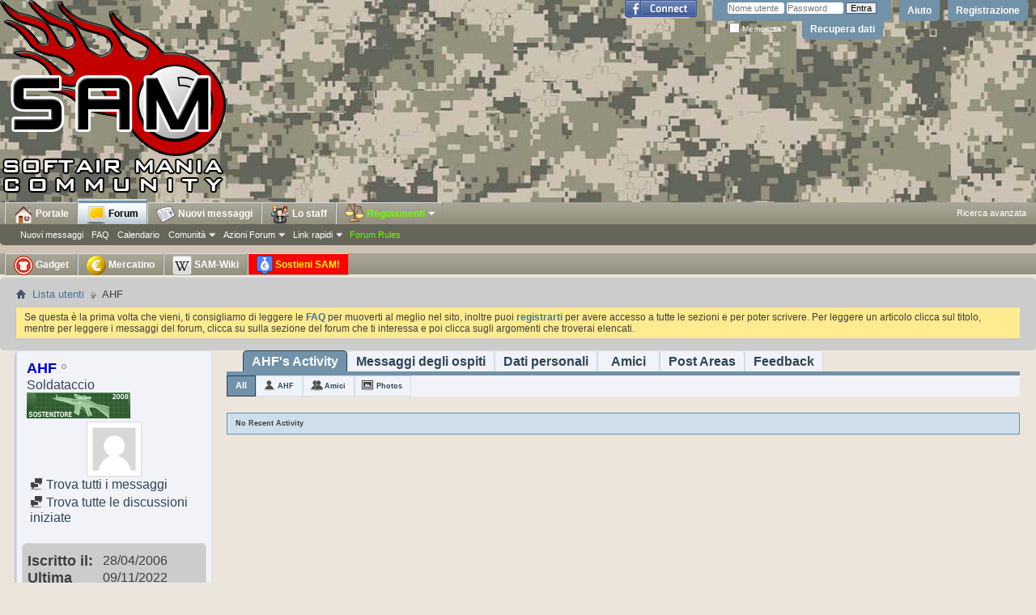

--- FILE ---
content_type: text/html; charset=ISO-8859-1
request_url: https://www.softairmania.it/members/1410-AHF?s=c7bbb409d2ef988da73028f03bf99ced
body_size: 19646
content:
<!DOCTYPE html PUBLIC "-//W3C//DTD XHTML 1.0 Transitional//EN" "http://www.w3.org/TR/xhtml1/DTD/xhtml1-transitional.dtd">
<html xmlns="https://www.w3.org/1999/xhtml" xmlns:fb="https://www.facebook.com/2008/fbml" dir="ltr" lang="it" id="vbulletin_html">
<head>
	<meta http-equiv="Content-Type" content="text/html; charset=ISO-8859-1" />
<meta id="e_vb_meta_bburl" name="vb_meta_bburl" content="https://www.softairmania.it" />
<base href="https://www.softairmania.it/" /><!--[if IE]></base><![endif]-->
<meta http-equiv="X-UA-Compatible" content="IE=9" />
<link rel="Shortcut Icon" href="/favicon.ico" type="image/x-icon" />
<link rel="icon" href="https://www.softairmania.it/favicon.gif" type="image/gif" />
<link rel="apple-touch-icon" href="/touch-icon-iphone.png" />
<link rel="apple-touch-icon" sizes="72x72" href="/touch-icon-ipad.png" />
<link rel="apple-touch-icon" sizes="114x114" href="/touch-icon-iphone-retina.png" />
<link rel="apple-touch-icon" sizes="144x144" href="/touch-icon-ipad-retina.png" />

 <meta name="keywords" content="Academy,acu,ACX,air,airgun,airsoft,airsoftplayer,armi,Arms,army,asd,asg,ASNWG,associazione,aug,azimut,Ball,bb,Beretta,box,calendario,classic,club,col,colt,conico,coordinate,coordinatometro,database,Digicon,dilettantistica,Dong,estremi,extreme,firearm,forum,forums,frogman,FTC,fucile,fucili,gare,gear,gearbox,giocatore,giocatori,glock,gps,gun,heckler,higgins,highlander,hk,horus,Kalashnikov,Koba,koch,Kokusai,KSC,luky,M16,M4A1,machine,malamakumba,manuali,Marui,Marushin,Maruzen,meccanica,meccanico,MGC,moschin,MP5,multicam,News,Notturna,Notturno,operatore,operatori,orientamento,orientering,paint,paintball,pallini,Pallino,pellet,pistola,pistole,Pistone,player,player,players,recensioni,redfoxy,repliche,San,seal,seals,sig,SOCOM,Softgunner,Sopravvivenza,Spingi,Spingipallino,sportiva,sportivo,ssd,team,trofeo,veggetata,woodland" />
 <meta name="description" content="SoftAir Mania Ã¨ il sito in lingua italiana piÃ¹ autorevole dedicato alle notizie in tempo reale sul soft air. Nel sito troverai un forum di discussione per argomenti tecnici e tattici." />


 <meta property="fb:app_id" content="119779991415245" />
<meta property="og:site_name" content="SoftAir Mania" />
<meta property="og:description" content="SoftAir Mania Ã¨ il sito in lingua italiana piÃ¹ autorevole dedicato alle notizie in tempo reale sul soft air. Nel sito troverai un forum di discussione per argomenti tecnici e tattici." />
<meta property="og:url" content="https://www.softairmania.it" />
<meta property="og:type" content="website" />
<meta property="og:image" content="https://www.softairmania.it/portale/wp-content/uploads/2014/07/sam-fb.jpg" />




<script type="text/javascript">
<!--
if (typeof YAHOO === 'undefined') // Load ALL YUI Local
{
 document.write('<script type="text/javascript" src="clientscript/yui/yuiloader-dom-event/yuiloader-dom-event.js?v=425"><\/script>');
 document.write('<script type="text/javascript" src="clientscript/yui/connection/connection-min.js?v=425"><\/script>');
 var yuipath = 'clientscript/yui';
 var yuicombopath = '';
 var remoteyui = false;
}
else	// Load Rest of YUI remotely (where possible)
{
 var yuipath = 'clientscript/yui';
 var yuicombopath = '';
 var remoteyui = true;
 if (!yuicombopath)
 {
  document.write('<script type="text/javascript" src="clientscript/yui/connection/connection-min.js?v=425"><\/script>');
 }
}
var SESSIONURL = "s=8574b5775ed9595d01fd1c3859dc9a4c&";
var SECURITYTOKEN = "guest";
var IMGDIR_MISC = "images/misc";
var IMGDIR_BUTTON = "images/buttons";
var vb_disable_ajax = parseInt("0", 10);
var SIMPLEVERSION = "425";
var BBURL = "https://www.softairmania.it";
var LOGGEDIN = 0 > 0 ? true : false;
var THIS_SCRIPT = "member";
var RELPATH = "members/1410-AHF";
var PATHS = {
 forum : "",
 cms   : "",
 blog  : ""
};
var AJAXBASEURL = "https://www.softairmania.it/";
// -->
</script>
<script type="text/javascript" src="https://www.softairmania.it/clientscript/vbulletin-core.js?v=425"></script>



 <link rel="alternate" type="application/rss+xml" title="SoftAir Mania Feed RSS" href="https://www.softairmania.it/external.php?type=RSS2" />
 



 <link rel="stylesheet" type="text/css" href="clientscript/vbulletin_css/style00032l/main-rollup.css?d=1754299827" />
 <link type="text/css" rel="stylesheet" href="clientscript/vbulletin_css/style00032l/ozzmodz_forumrow_color.css?d=1754299827" />

 <!--[if lt IE 8]>
 <link rel="stylesheet" type="text/css" href="clientscript/vbulletin_css/style00032l/popupmenu-ie.css?d=1754299827" />
	<link rel="stylesheet" type="text/css" href="clientscript/vbulletin_css/style00032l/vbulletin-ie.css?d=1754299827" />
	<link rel="stylesheet" type="text/css" href="clientscript/vbulletin_css/style00032l/vbulletin-chrome-ie.css?d=1754299827" />
	<link rel="stylesheet" type="text/css" href="clientscript/vbulletin_css/style00032l/vbulletin-formcontrols-ie.css?d=1754299827" />
	<link rel="stylesheet" type="text/css" href="clientscript/vbulletin_css/style00032l/editor-ie.css?d=1754299827" />
 <![endif]-->


<script src="https://ajax.googleapis.com/ajax/libs/jquery/1.11.3/jquery.min.js"></script>
<script async src="https://ajax.googleapis.com/ajax/libs/jqueryui/1.10.4/jquery-ui.min.js"></script>
<link href="https://maxcdn.bootstrapcdn.com/font-awesome/4.6.3/css/font-awesome.min.css" rel="stylesheet" integrity="sha384-T8Gy5hrqNKT+hzMclPo118YTQO6cYprQmhrYwIiQ/3axmI1hQomh7Ud2hPOy8SP1" crossorigin="anonymous">
<script>
$(function() {
var icons = {header: "ui-icon-circle-arrow-e", activeHeader: "ui-icon-circle-arrow-s"};

$("[id^='accordion']").accordion({active: false, collapsible: true, icons: icons});

$( "#toggle" ).button().click(function() {
 if ( $("[id^='accordion']").accordion( "option", "icons" ) ) {
  $("[id^='accordion']").accordion( "option", "icons", null );
 } else {
  $("[id^='accordion']").accordion( "option", "icons", icons );
 }
});
});
</script>

<style type="text/css">
#accordion h3{margin:0px;}
#ad_global_below_navbar{text-align: center;}
#ad_global_above_footer{text-align: center;}
#ad_global_header2{float: none;}
.postbitlegacy .after_content{clear:right !important;}
.firstpost_advert {
with: 100%;
background: #E9E9E9;
border: 1px solid #fff;
min-height: 60px;
margin: 0;
padding: 7px;
text-align: center;
vertical-align: middle;
}

.firstpost_advert_container {
clear: both;
display: block;
float: left;
margin-bottom: 12px;
position: relative;
width: 100%;
border: 1px solid #E5E6F4;
}

.subforums ol.subforumlist  {
float: left;
width: 100%;
margin: 0;
padding: 0;
}

.subforumlist li.subforum {
float: left;
width: 50%;
margin: 0;
padding: 0;
clear:none;
}

#ad_global_header1 {text-align: center;width:100%;}
.commalist li.subforum:after{content:"";}
.subforumlistlabel{display: none;}

.memberaction_body{min-width: 400px;}
.memberaction_body.popupbody li{width: 200px;}
.bbc-ode_container {margin-right: 330px;}

span.eursale {
color: #fff545;
background-color: #e8261a;
padding-left: 5px;
padding-right: 5px;
}

span.titprefix {font-weight: bold;}

.navtabs img {vertical-align: middle;}
.bbcode_container {overflow: hidden;}

/*
.forumhead, .threadlisthead, .postbitlegacy .posthead .postdate .date, .navtabs, .toplinks, .searchlisthead, .blockhead, .footer_links, .navbar_advanced_search, .popupmenu label, .memberaction_body
{text-shadow: 0 0 1.2em #000, 0 0 1.2em #000, 0 0 1.2em #000}

.subforumdescription, .pollresultsblock .blockhead{text-shadow: none}
*/

#forum395 .forumrow, #forum210 .forumrow { background-color: rgb(200, 243, 183); }
#forum379 .forumrow, #forum31 .forumrow { background-color: rgb(255, 205, 205); }

</style>

	<title>Visualizza il profilo: AHF - SoftAir Mania</title>
	
	<script type="text/javascript" src="clientscript/vbulletin_quick_edit_generic.js?v=425"></script>
	<script type="text/javascript" src="clientscript/vbulletin_quick_edit_visitormessage.js?v=425"></script>
	<script type="text/javascript" src="clientscript/vbulletin_activitystream.js?v=425"></script>
	<script type="text/javascript">

	<!--
	var isIE7 = navigator.userAgent.toLowerCase().indexOf('msie 7') != -1;
	var isIE = navigator.userAgent.toLowerCase().indexOf('msie') != -1;
	var isIE6 = navigator.userAgent.toLowerCase().indexOf('msie 6') != -1;
	var THISUSERID = 1410;


	vB_XHTML_Ready.subscribe(init_PostBits_Lite);

	function init_PostBits_Lite()
	{
		var postbits = YAHOO.util.Dom.getElementsByClassName("postbit_lite", "li", "postlist");
		for (var i = 0; i < postbits.length; i++)
		{
			new PostBit_Lite(postbits[i]);
		}
	}

	function PostBit_Lite(postbit)
	{
		this.postbit = YAHOO.util.Dom.get(postbit);
		this.postid = postbit.id.substr("piccom_".length);
		this.inlinemod = new InlineModControl(this.postbit, this.postid, "imodsel");
	}

	function getParentElement(starterElement, classPattern, testTagName) {
		var currElement = starterElement;
		var foundElement = null;
		while(!foundElement && (currElement = currElement.parentNode)) {
			if ((classPattern && (currElement.className.indexOf(classPattern) != -1)) || (testTagName && (testTagName.toLowerCase() == currElement.tagName.toLowerCase()))) 
			{
				foundElement = currElement;
			}
		}
		//go up the parentNode tree until found element with matching className
		return foundElement;
	}

	//getParentElement
	function tabViewPicker(anchorObject) {
		var clickedTabId = null;
		var tabtree = getParentElement(anchorObject,"tabslight");
		var anchorInventory = tabtree.getElementsByTagName("a");

		var tabIds = [];
		for (var i=0; (currAnchor = anchorInventory[i]); i++) {
			var anchorId = currAnchor.href.substring(currAnchor.href.indexOf("#") + 1, currAnchor.href.length);
			var parentDd = getParentElement(currAnchor,null,"dd");
			if (currAnchor == anchorObject) {
				clickedTabId = anchorId;
				parentDd.className = "userprof_module";
			}
			else
			{
				parentDd.className = "userprof_moduleinactive";
			}
			tabIds.push(anchorId);
		}
	
		//loop thru anchors to gather all tab IDs and set appropriate selected status
		for (var j=0; (currTabId = tabIds[j]); j++) {
			var elem = document.getElementById("view-" + currTabId);
			if (!elem) {continue;}
			if (currTabId == clickedTabId) {
				//elem.className="selected_view_section";
				YAHOO.util.Dom.replaceClass(elem, "view_section", "selected_view_section");
			}
			else
			{
				//elem.className="view_section";
				YAHOO.util.Dom.replaceClass(elem, "selected_view_section", "view_section");
			}
		}

		//set appropriate status on all tabs.
		return false;
	}
	//-->
    </script>

	

	

	
		<link rel="stylesheet" type="text/css" href="clientscript/vbulletin_css/style00032l/memberinfo-rollup.css?d=1754299827" />
	

	<style type="text/css">/**
* iTrader Tab
*/

#cat_itrader_stats-tab, #cat_itrader_stats-tab a:hover {
	height:25px;
	display:inline;
	background-color:transparent;
	margin:0px;
	padding:0px;
	text-align:center;
	border:none;
	
}

a:hover#cat_itrader_stats-tab {
	background:transparent;
} </style>

	<!--[if lt IE 8]><link rel="stylesheet" type="text/css" href="clientscript/vbulletin_css/style00032l/sidebar-ie.css?d=1754299827" />
	<link rel="stylesheet" type="text/css" href="clientscript/vbulletin_css/style00032l/member-ie.css?d=1754299827" />
	<link rel="stylesheet" type="text/css" href="clientscript/vbulletin_css/style00032l/postbit-lite-ie.css?d=1754299827" /><![endif]-->

	

	
		<link rel="stylesheet" type="text/css" href="css.php?userid=1410&amp;cssuid=0&amp;d=1769374403&amp;td=ltr&amp;styleid=0&amp;sheet=userprofile.css" />
		<link rel="stylesheet" type="text/css" href="clientscript/vbulletin_css/style00032l/additional.css?d=1754299827" />

	
</head>

<body>
	<div class="above_body"> <!-- closing tag is in template navbar -->
<div id="header" class="floatcontainer doc_header">
	<div><a name="top" href="forum.php?s=8574b5775ed9595d01fd1c3859dc9a4c" class="logo-image"><img src="/images/logo-softairmania.png" alt="SoftAir Mania - Powered by vBulletin" /></a></div>
	<div id="toplinks" class="toplinks">
		
			<ul class="nouser">
			
				<li><a href="register.php?s=8574b5775ed9595d01fd1c3859dc9a4c" rel="nofollow">Registrazione</a></li>
			
				<li><a rel="help" href="faq.php?s=8574b5775ed9595d01fd1c3859dc9a4c">Aiuto</a></li>
				<li>
			<script async type="text/javascript" src="clientscript/vbulletin_md5.js?v=425"></script>
			<form id="navbar_loginform" action="login.php?s=8574b5775ed9595d01fd1c3859dc9a4c&amp;do=login" method="post" onsubmit="md5hash(vb_login_password, vb_login_md5password, vb_login_md5password_utf, 0)">
				<fieldset id="logindetails" class="logindetails">
					<div>
						<div>
					<input type="text" class="textbox default-value" name="vb_login_username" id="navbar_username" size="10" accesskey="u" tabindex="101" value="Nome utente" />
					<input type="password" class="textbox" tabindex="102" name="vb_login_password" id="navbar_password" size="10" />
					<input type="text" class="textbox default-value" tabindex="102" name="vb_login_password_hint" id="navbar_password_hint" size="10" value="Password" style="display:none;" />
					<input type="submit" class="loginbutton" tabindex="104" value="Entra" title="Inserisci il tuo nome utente e password in questo form e loggati, oppure clicca su 'registrati' per crearti un account." accesskey="s" />
						</div>
					</div>
				</fieldset>
				<div id="remember" class="remember">
					<label for="cb_cookieuser_navbar"><input type="checkbox" name="cookieuser" value="1" id="cb_cookieuser_navbar" class="cb_cookieuser_navbar" accesskey="c" tabindex="103" /> Memorizza?</label>
					<a href="login.php?do=lostpw">Recupera dati</a>
				</div>

				<input type="hidden" name="s" value="8574b5775ed9595d01fd1c3859dc9a4c" />
				<input type="hidden" name="securitytoken" value="guest" />
				<input type="hidden" name="do" value="login" />
				<input type="hidden" name="vb_login_md5password" />
				<input type="hidden" name="vb_login_md5password_utf" />
			</form>
			<script type="text/javascript">
			YAHOO.util.Dom.setStyle('navbar_password_hint', "display", "inline");
			YAHOO.util.Dom.setStyle('navbar_password', "display", "none");
			vB_XHTML_Ready.subscribe(function()
			{
			//
				YAHOO.util.Event.on('navbar_username', "focus", navbar_username_focus);
				YAHOO.util.Event.on('navbar_username', "blur", navbar_username_blur);
				YAHOO.util.Event.on('navbar_password_hint', "focus", navbar_password_hint);
				YAHOO.util.Event.on('navbar_password', "blur", navbar_password);
			});
			
			function navbar_username_focus(e)
			{
			//
				var textbox = YAHOO.util.Event.getTarget(e);
				if (textbox.value == 'Nome utente')
				{
				//
					textbox.value='';
					textbox.style.color='#000000';
				}
			}

			function navbar_username_blur(e)
			{
			//
				var textbox = YAHOO.util.Event.getTarget(e);
				if (textbox.value == '')
				{
				//
					textbox.value='Nome utente';
					textbox.style.color='#777777';
				}
			}
			
			function navbar_password_hint(e)
			{
			//
				var textbox = YAHOO.util.Event.getTarget(e);
				
				YAHOO.util.Dom.setStyle('navbar_password_hint', "display", "none");
				YAHOO.util.Dom.setStyle('navbar_password', "display", "inline");
				YAHOO.util.Dom.get('navbar_password').focus();
			}

			function navbar_password(e)
			{
			//
				var textbox = YAHOO.util.Event.getTarget(e);
				
				if (textbox.value == '')
				{
					YAHOO.util.Dom.setStyle('navbar_password_hint', "display", "inline");
					YAHOO.util.Dom.setStyle('navbar_password', "display", "none");
				}
			}
			</script>
				</li>
				
					<li id="fb_headerbox" class="hidden">

	<a id="fb_loginbtn" href="#"><img src="images/misc/facebook_login.gif" alt="Facebook" /></a>

</li>

				
			</ul>
		
	</div>
	<div class="ad_global_header">
		<div id="ad_global_header1"></div>
		
	</div>
	<hr />
</div>
	<div id="navbar" class="navbar">
	<ul id="navtabs" class="navtabs floatcontainer" style="padding-left: 5px;">
		
		
	
		<li  id="tab_odm3_303">
			<a class="navtab" href="/portale/"><img src="/blank.gif" id="tab_home"> Portale</a>
		</li>
		
		

	
		<li class="selected" id="vbtab_forum">
			<a class="navtab" href="forum.php?s=8574b5775ed9595d01fd1c3859dc9a4c"><img src="/blank.gif" id="tab_forum"> Forum</a>
		</li>
		
		
			<ul class="floatcontainer">
				
					
						
							<li id="vbflink_newposts"><a href="search.php??s=8574b5775ed9595d01fd1c3859dc9a4cdo=getnew&amp;contenttype=vBForum_Post&exclude=6,40,7,41,26,274,42,27,273,43,28">Nuovi messaggi</a></li>
						
					
				
					
						
							<li id="vbflink_faq"><a href="faq.php?s=8574b5775ed9595d01fd1c3859dc9a4c">FAQ</a></li>
						
					
				
					
						
							<li id="vbflink_calendar"><a href="calendar.php?s=8574b5775ed9595d01fd1c3859dc9a4c">Calendario</a></li>
						
					
				
					
						<li class="popupmenu" id="vbmenu_community">
							<a href="javascript://" class="popupctrl">Comunit&agrave;</a>
							<ul class="popupbody popuphover">
								
									<li id="vbclink_groups"><a href="group.php?s=8574b5775ed9595d01fd1c3859dc9a4c">Gruppi</a></li>
								
									<li id="vbclink_albums"><a href="album.php?s=8574b5775ed9595d01fd1c3859dc9a4c">Album</a></li>
								
									<li id="vbclink_members"><a href="memberlist.php?s=8574b5775ed9595d01fd1c3859dc9a4c">Lista utenti</a></li>
								
							</ul>
						</li>
					
				
					
						<li class="popupmenu" id="vbmenu_actions">
							<a href="javascript://" class="popupctrl">Azioni Forum</a>
							<ul class="popupbody popuphover">
								
									<li id="vbalink_mfr"><a href="forumdisplay.php?s=8574b5775ed9595d01fd1c3859dc9a4c&amp;do=markread&amp;markreadhash=guest">Segna i forum come letti</a></li>
								
							</ul>
						</li>
					
				
					
						<li class="popupmenu" id="vbmenu_qlinks">
							<a href="javascript://" class="popupctrl">Link rapidi</a>
							<ul class="popupbody popuphover">
								
									<li id="vbqlink_posts"><a href="search.php?s=8574b5775ed9595d01fd1c3859dc9a4c&amp;do=getdaily&amp;contenttype=vBForum_Post">Messaggi di oggi</a></li>
								
									<li id="vbqlink_leaders"><a href="showgroups.php?s=8574b5775ed9595d01fd1c3859dc9a4c">Mostra lo staff</a></li>
								
							</ul>
						</li>
					
				
					
						
							<li id="vsafrules_link"><a href="misc.php??s=8574b5775ed9595d01fd1c3859dc9a4cdo=vsarules"><span style="color:#66ff00;">Forum Rules</span></a></li>
						
					
				
			</ul>
		

	
		<li  id="vbtab_whatsnew">
			<a class="navtab" href="search.php??s=8574b5775ed9595d01fd1c3859dc9a4cdo=getnew&amp;contenttype=vBForum_Post&exclude=6,40,7,41,26,274,42,27,273,43,28"><img src="/blank.gif" id=tab_news> Nuovi messaggi</a>
		</li>
		
		

		<li class="popupmenu">
<a href="/showgroups.php" class="navtab"><img src="/c.gif" id="tab_staff"> Lo staff</a>
</li>

<li class="popupmenu">
<a href="javascript://" class="popupctrl navtab" style="padding-right: 6px; color: #6f0;"><img src="/c.gif" id="tab_law"> Regolamenti<img src="/c.gif" id="tab_arrow"></a>
<ul class="popupbody popuphover">
<li style="margin-left: 0px"><a style="color:" href="/regolamento_generale">Regolamento generale</a></li>
<li><a style="color:" href="/netiquette">Netiquette - Regole di comportamento</a></li>
<li><a style="color:" href="/regolamento_del_mercatino">Regolamento del Mercatino (RMS)</a></li>
<li><a style="color:" href="/faq_del_mercatino">F.A.Q. del Mercatino</a></li>
<li><a style="color:" href="/regolamento_tornei_ed_eventi">Regolamento Tornei ed Eventi</a></li>
<li style="color:"><hr></li>
<li><a style="color:" href="/regolamenti">Lista regolamenti</a></li>
</ul>
</li>

	</ul>
	
		<div id="globalsearch" class="globalsearch" style="width: 185px; right: 12px">
			<ul class="navbar_advanced_search">
				<li><a href="search.php?search_type=1&?s=8574b5775ed9595d01fd1c3859dc9a4c" accesskey="4">Ricerca avanzata</a></li>
				
			</ul>
		</div>
	
</div>

<!-- start navbar2 -->
<div id="navbar" class="navbar" style="height: 20px;">
	<ul id="navtabs2" class="navtabs floatcontainer" style="padding-left: 5px;">
		<li class="popupmenu">
<a href="/portale/negozio/" class="navtab"><img src="/c.gif" id="tab_shop"> Gadget</a>
</li>

<li class="popupmenu">
<a href="/search.php?s=8574b5775ed9595d01fd1c3859dc9a4c&amp;do=getnew&amp;contenttype=vBForum_Post&include=6,40,7,41,26,274,42,27,273,43,28" class="navtab"><img src="/c.gif" id="tab_euro"> Mercatino</a>
</li>

<li class="popupmenu">
<a href="/samwiki" class="navtab"><img src="/c.gif" id="tab_wiki"> SAM-Wiki</a>
</li>

		
		<li class="popupmenu">
<a href="misc.php?do=donate" class="navtab" style="color: yellow; background-image: url(/images/lampeggio.gif);"><img src="/c.gif"  id="tab_support"> Sostieni SAM!</a>
</li>


	</ul>
</div>

<!-- end navbar2 -->

</div><!-- closing div for above_body -->

<div class="body_wrapper">
<div id="breadcrumb" class="breadcrumb">
	<ul class="floatcontainer">
		<li class="navbithome"><a href="index.php?s=8574b5775ed9595d01fd1c3859dc9a4c" accesskey="1"><img src="images/misc/navbit-home.png" alt="Indice" /></a></li>
		
	<li class="navbit"><a href="memberlist.php?s=8574b5775ed9595d01fd1c3859dc9a4c">Lista utenti</a></li>

		
	<li class="navbit lastnavbit"><span>AHF</span></li>

	</ul>
	<hr />
</div>

 
<style type='text/css'>
#stickymsg{
position: fixed;
bottom: 10px;
line-height: 16px;
left: 10px;
z-index: 30000;
opacity: 0.8;
width: 260px;
height: auto;
background: #cf3737;
color: #fff;
text-shadow: rgba(0,0,0,0.3) 0px -1px 0px;
padding: 10px;
text-decoration: none;
font-size: 11px;
font-family: Tahoma;
border: 1px solid #771b1b;
box-shadow: rgba(0,0,0,0.3) 0px 1px 4px, inset #f66c6c 0px 1px 0px;
border-radius: 3px;
}
#close{
display:block;
float:right;
width:30px;
height:29px;
background:url(images/misc/cross.png) no-repeat center center;
}
#stickymsg a{ color: #fff; font-weight:bold; text-decoration: none; }
#stickymsg:hover{ opacity: 1; }
</style>
<script type="text/javascript" src="/abp/adblock_detector.js"></script>
<script type="text/javascript">
function SetCookie(c_name,value,expiredays)
	{
		var exdate=new Date()
		exdate.setDate(exdate.getDate()+expiredays)
		document.cookie=c_name+ "=" +escape(value)+
		((expiredays==null) ? "" : ";expires="+exdate.toGMTString())
	}
if (document.cookie.indexOf("adblock=") < 0) { 
if (document.getElementById("TestAdBlock") == undefined)
{

	document.write('<div id=stickymsg><a id="close" href="#" onClick="this.parentNode.parentNode.removeChild(this.parentNode); SetCookie(\'adblock\',\'yes\',\'365\');"></a><strong>Adblock</strong> rilevato! Per piacere supporta SoftAir Mania aggiungi il nostro dominio alla whitelist o disabilita i sistemi di adblock per questo sito. I banner ci servono per coprire i costi di mantenimento.</div>');
}
}
</script>


	<form action="profile.php?do=dismissnotice" method="post" id="notices" class="notices">
		<input type="hidden" name="do" value="dismissnotice" />
		<input type="hidden" name="s" value="s=8574b5775ed9595d01fd1c3859dc9a4c&amp;" />
		<input type="hidden" name="securitytoken" value="guest" />
		<input type="hidden" id="dismiss_notice_hidden" name="dismiss_noticeid" value="" />
		<input type="hidden" name="url" value="" />
		<ol>
			<li class="restore" id="navbar_notice_1">
	
	Se questa &egrave; la prima volta che vieni, ti consigliamo di leggere le <a href="faq.php?s=8574b5775ed9595d01fd1c3859dc9a4c&amp;" target="_blank"><b>FAQ</b></a> per muoverti al meglio nel sito, inoltre puoi <a href="register.php?s=8574b5775ed9595d01fd1c3859dc9a4c&amp;" target="_blank"><b>registrarti</b></a> per avere accesso a tutte le sezioni e per poter scrivere. Per leggere un articolo clicca sul titolo, mentre per leggere i messaggi del forum, clicca su sulla sezione del forum che ti interessa e poi clicca sugli argomenti che troverai elencati.
</li>
		</ol>
	</form>


	
	<div class="member_content userprof fullwidth" style="display:block;float:left" id="member_content">
		<div class="profile_widgets member_summary userprof_moduleinactive userprof_moduleinactive_border sidebarleft" id="sidebar_container">
			<div class="block mainblock moduleinactive_bg">
				<h1 class="blocksubhead prof_blocksubhead">
					
					<span id="userinfo">
						<span class="member_username"><font color="MediumBlue">AHF</font></span>
						<span class="member_status"><img class="inlineimg onlinestatus" src="images/statusicon/user-offline.png" alt="AHF non è in linea" border="0" />
</span>
						
							<br />
							<span class="usertitle">Soldataccio</span>
						
						
							<br />
							<span class="rank"><img src="images/ranks/sostenitore_2008.png" alt="" border="" /></span>
						
						
					</span>
				</h1>
				<div id="userinfoblock" class="floatcontainer">
					
	<a class="avatar" href="members/1410-AHF?s=8574b5775ed9595d01fd1c3859dc9a4c" title="L'immagine profilo di AHF">
		<span class="avatarcontainer"><img src="images/misc/unknown.gif" alt="" /></span>
	</a>

					<ul id="usermenu" class="usermenu">
						
						
						
						
						
						
						
						<li><a href="search.php?s=8574b5775ed9595d01fd1c3859dc9a4c&amp;do=finduser&amp;userid=1410&amp;contenttype=vBForum_Post&amp;showposts=1"><img src="images/site_icons/forum.png" alt="Trova tutti i messaggi" class="inlineimg" /> Trova tutti i messaggi</a></li>
						<li><a href="search.php?s=8574b5775ed9595d01fd1c3859dc9a4c&amp;do=finduser&amp;userid=1410&amp;starteronly=1&amp;contenttype=vBForum_Thread"><img src="images/site_icons/forum.png" alt="Trova tutte le discussioni iniziate" class="inlineimg" /> Trova tutte le discussioni iniziate</a></li>
						
						
						
					</ul>
				</div>
			</div>
		  
		  
		  <!-- stats_mini -->
<div id="view-stats_mini" class="subsection block">
	<div class="mini_stats blockbody userprof_content userprof_content_border">
	<div class="userinfo " >
		<h5 class="blocksubhead userprof_blocksubhead smaller">Mini statistiche</h5>
		<div class="blockrow member_blockrow">

			<dl class="stats">
				<dt>Iscritto il</dt>
				<dd> 28/04/2006</dd>
			</dl>
	
	
	<dl class="stats">
		<dt>Ultima attività </dt>
		<dd> 09/11/2022 <span class="time">01:15</span></dd>
	</dl>
	

			
			
			<dl class="stats">
				<dt>Avatar</dt>
				<dd class="avatar"><img src="customavatars/thumbs/avatar1410_1.gif" alt="AHF avatar"   width="60" height="30" id="user_avatar" /></dd>
			</dl>
			
		</div>
	</div><!-- blockbody -->
</div><!-- widget block mini_stats -->
</div>
<div class="underblock"></div>
<!-- / stats_mini -->
		  
		  <div class="friends_mini friends block">
	<h5 class="blocksubhead userprof_blocksubhead smaller ">
		
		
		<a href="members/1410-AHF#friends-content" class="textcontrol" onclick="return tabViewPicker(document.getElementById('friends-tab'));">Altro</a>
		
		<span class="friends_total">8</span> Amici
	</h5>
	<div class="blockbody userprof_content userprof_content_border">
		<div class="blockrow member_blockrow">
			
				<ul class="friends_list floatcontainer">
					<li>
	<a class="image_friend_link" href="members/234-TEX_ZEN?s=8574b5775ed9595d01fd1c3859dc9a4c">
		<img src="customavatars/thumbs/avatar234_1.gif" alt="TEX_ZEN" width="60" height="66" border="0" />
	</a>
	<div class="friend_info">
		<h6><a href="members/234-TEX_ZEN?s=8574b5775ed9595d01fd1c3859dc9a4c" class="username" title="TEX_ZEN"><font color="MediumBlue">TEX_ZEN</font></a></h6>
	</div>
</li><li>
	<a class="image_friend_link" href="members/854-koba?s=8574b5775ed9595d01fd1c3859dc9a4c">
		<img src="customavatars/thumbs/avatar854_1.gif" alt="koba" width="60" height="46" border="0" />
	</a>
	<div class="friend_info">
		<h6><a href="members/854-koba?s=8574b5775ed9595d01fd1c3859dc9a4c" class="username" title="koba">koba</a></h6>
	</div>
</li><li>
	<a class="image_friend_link" href="members/1291-Wotan?s=8574b5775ed9595d01fd1c3859dc9a4c">
		<img src="customavatars/thumbs/avatar1291_52.gif" alt="Wotan" width="60" height="60" border="0" />
	</a>
	<div class="friend_info">
		<h6><a href="members/1291-Wotan?s=8574b5775ed9595d01fd1c3859dc9a4c" class="username" title="Wotan"><font color="MediumBlue">Wotan</font></a></h6>
	</div>
</li><li>
	<a class="image_friend_link" href="members/5295-BuRa?s=8574b5775ed9595d01fd1c3859dc9a4c">
		<img src="customavatars/thumbs/avatar5295_8.gif" alt="BuRa" width="60" height="48" border="0" />
	</a>
	<div class="friend_info">
		<h6><a href="members/5295-BuRa?s=8574b5775ed9595d01fd1c3859dc9a4c" class="username" title="BuRa">BuRa</a></h6>
	</div>
</li><li>
	<a class="image_friend_link" href="members/6610-Staffy?s=8574b5775ed9595d01fd1c3859dc9a4c">
		<img src="customavatars/thumbs/avatar6610_2.gif" alt="Staffy" width="50" height="80" border="0" />
	</a>
	<div class="friend_info">
		<h6><a href="members/6610-Staffy?s=8574b5775ed9595d01fd1c3859dc9a4c" class="username" title="Staffy"><font color="MediumBlue">Staffy</font></a></h6>
	</div>
</li><li>
	<a class="image_friend_link" href="members/7499-Yena?s=8574b5775ed9595d01fd1c3859dc9a4c">
		<img src="customavatars/thumbs/avatar7499_1.gif" alt="Yena" width="52" height="80" border="0" />
	</a>
	<div class="friend_info">
		<h6><a href="members/7499-Yena?s=8574b5775ed9595d01fd1c3859dc9a4c" class="username" title="Yena"><font color="MediumBlue">Yena</font></a></h6>
	</div>
</li>
				</ul>
			
		</div>
	</div>
</div>
<div class="underblock"></div>
		  
		  
		  
		  <!-- groups -->
<div id="view-groups" class="subsection block">
	<div class="groups">
	<h5 class="blocksubhead smaller">
		
		<span class="group_count">1</span> Gruppi sociali
	</h5>
	<div class="allgroups blockbody userprof_content">
		
			<ul class="groups_list blockrow image_link_list">
				<li class="floatcontainer">
	<div class="grouppic_container image_container"><a class="group_pic image_bit" href="group.php?groupid=92&amp;s=8574b5775ed9595d01fd1c3859dc9a4c"><img alt="Politically uncorrect." src="image.php?s=8574b5775ed9595d01fd1c3859dc9a4c&amp;groupid=92&amp;dateline=1316685582&amp;type=groupthumb" /></a></div>
	<div class="group_content row_content"><h6><a href="group.php?groupid=92&amp;s=8574b5775ed9595d01fd1c3859dc9a4c">Gli impresentabili</a></h6></div>
</li>
			</ul>
		
	</div>
</div>
<!-- This is to emulate the block separator in template memberinfo_block -->
</div>
<div class="underblock"></div>
<div class="block">
<!-- / Done block separator -->
<div class="groups">
	<h5 class="blocksubhead userprof_blocksubhead smaller">
		<a href="profile.php?s=8574b5775ed9595d01fd1c3859dc9a4c&amp;do=editusergroups" class="textcontrol">Join Groups</a>
		<span class="group_count">0</span> Permessi gruppi
	</h5>
	<div class="allgroups blockbody userprof_content userprof_content_border">
		<div class="blockrow member_blockrow">
		
			
				AHF non è utente di nessun gruppo pubblico
			
		
		</div>
	</div>
</div>
</div>
<div class="underblock"></div>
<!-- / groups -->
		  
		  <!-- visitors -->
<div id="view-visitors" class="subsection block">
	<div class="visitors">
	<h5 class="blocksubhead userprof_blocksubhead smaller">Ospiti recenti</h5>
	<div class="blockbody userprof_content userprof_content_border">
		<div class="blockrow member_blockrow">
			
				<div class="meta">
					Gli ultimi ospiti di questa pagina sono stati: 9 
				</div>
				<ol class="commalist">
					
						<li><a class="username" href="members/4094-Ak-47-Tactics?s=8574b5775ed9595d01fd1c3859dc9a4c"><font color="MediumBlue">Ak-47 Tactics</font></a>,</li>
					
						<li><a class="username" href="members/27435-Albert-Wesker?s=8574b5775ed9595d01fd1c3859dc9a4c"><font color="MediumBlue">Albert Wesker</font></a>,</li>
					
						<li><a class="username" href="members/805-Ashgan?s=8574b5775ed9595d01fd1c3859dc9a4c"><b><font color="black">Ashgan</font></b></a>,</li>
					
						<li><a class="username" href="members/30249-Felcio?s=8574b5775ed9595d01fd1c3859dc9a4c"><font color="MediumBlue">Felcio</font></a>,</li>
					
						<li><a class="username" href="members/2552-Nikolas?s=8574b5775ed9595d01fd1c3859dc9a4c"><font color="MediumBlue">Nikolas</font></a>,</li>
					
						<li><a class="username" href="members/41156-P-ceck?s=8574b5775ed9595d01fd1c3859dc9a4c"><font color="MediumBlue">P.ceck</font></a>,</li>
					
						<li><a class="username" href="members/12601-SantiDasSunder?s=8574b5775ed9595d01fd1c3859dc9a4c"><font color="MediumBlue">SantiDasSunder</font></a>,</li>
					
						<li><a class="username" href="members/1291-Wotan?s=8574b5775ed9595d01fd1c3859dc9a4c"><font color="MediumBlue">Wotan</font></a>,</li>
					
						<li><a class="username" href="members/25604-BD-Falco?s=8574b5775ed9595d01fd1c3859dc9a4c"><font color="MediumBlue">[BD]Falco</font></a></li>
					
				</ol>
			
			<span class="totalvisits"><b>Questa pagina ha avuto 224,032 visite</b></span>
		</div>
	</div>
</div>
</div>
<div class="underblock"></div>
<!-- / visitors -->
		  
		  
		</div>
		<div class="member_tabs contentright" id="userprof_content_container">

			<div class="tabbackground" id="profile_tabs">
				<div class="floatleft" id="tab_container">
					<dl class="tabslight">
						<dt>Tab Content</dt>
						
						<dd class="userprof_module" ><a id="activitystream-tab" href="members/1410-AHF?s=8574b5775ed9595d01fd1c3859dc9a4c&amp;tab=activitystream#activitystream" onclick="return tabViewPicker(this);">AHF's Activity</a></dd>
						<dd  class="userprof_moduleinactive" ><a id="visitor_messaging-tab" href="members/1410-AHF?s=8574b5775ed9595d01fd1c3859dc9a4c&amp;tab=visitor_messaging#visitor_messaging" onclick="return tabViewPicker(this);">Messaggi degli ospiti</a></dd>
						<dd class="userprof_moduleinactive" ><a id="aboutme-tab" href="members/1410-AHF?s=8574b5775ed9595d01fd1c3859dc9a4c&amp;tab=aboutme#aboutme" onclick="return tabViewPicker(this);">Dati personali</a></dd>
						<dd class="userprof_moduleinactive"><a id="friends-tab" href="members/1410-AHF?s=8574b5775ed9595d01fd1c3859dc9a4c&amp;tab=friends#friends-content" onclick="return tabViewPicker(this);">Amici</a></dd>
						
						
						<dd class="userprof_moduleinactive"><a id="postareas-tab" href="members/1410-AHF?s=8574b5775ed9595d01fd1c3859dc9a4c&amp;tab=postareas#postareas" onclick="return tabViewPicker(this);">Post Areas</a></dd><dd class="userprof_moduleinactive"><a id="cat_itrader_stats-tab" href="members/1410-AHF?s=8574b5775ed9595d01fd1c3859dc9a4c&amp;tab=cat_itrader_stats#cat_itrader_stats" onclick="return tabViewPicker(this);">Feedback</a></dd>
					</dl>
				</div>
				
					
				
				<div class="memberprofiletabunder"></div>
			</div>

			<div class="profile_content userprof">
				<div id="view-activitystream" class="selected_view_section">
					<script type="text/javascript">
<!--
	var activity_stream_options = {
		'type'        : 'member',
		'mindateline' : '0',
		'maxdateline' : '0',
		'minscore'    : '0',
		'minid'       : '',
		'maxid'       : '',
		'count'       : '0',
		'totalcount'  : '0',
		'perpage'     : '100',
		'refresh'     : '1'
	};
// -->
</script>
<div class="activitystream_block">
	<div id="activity_tab_container">
		<div>
			<dl class="as-tabs">
				<dt>Tab Content</dt>
				<dd id="asall" class="selected"><div><a href="members/1410-AHF?s=8574b5775ed9595d01fd1c3859dc9a4c&amp;tab=activitystream&amp;type=all">All</a></div></dd>
				<dd id="asuser" class=""><div><a href="members/1410-AHF?s=8574b5775ed9595d01fd1c3859dc9a4c&amp;tab=activitystream&amp;type=user">AHF</a></div></dd>
				<dd id="asfriend" class=""><div><a href="members/1410-AHF?s=8574b5775ed9595d01fd1c3859dc9a4c&amp;tab=activitystream&amp;type=friends">Amici</a></div></dd>
				
				<dd id="asphoto" class=""><div><a href="members/1410-AHF?s=8574b5775ed9595d01fd1c3859dc9a4c&amp;tab=activitystream&amp;type=photos">Photos</a></div></dd>
			</dl>
		</div>
	</div>
	
	<div id="newactivity_container" class="newactivity hidden userprof_headers userprof_headers_border">
		<span id="newactivitylink">New Activity (<span id="newactivitycount"></span>)</span>
	</div>	
	
	<div id="newactivity_nomore" class="newactivity hidden userprof_headers userprof_headers_border">
		<span>Please reload this page to view the 200+ new activity items that have been created.</span>
	</div>	

	<ul id="activitylist">
		<li id="olderactivity" class="hidden">
			<div class="block1"><hr /></div>
			<div class="block2">Older Activity</div>
			<div class="block3"><hr /></div>
		</li>
		
	</ul>
	
	<div id="moreactivity_container" class="moreactivity userprof_headers userprof_headers_border">
		<a id="moreactivitylink" class="hidden" href="members/1410-AHF?s=8574b5775ed9595d01fd1c3859dc9a4c&amp;tab=activitystream&amp;type=all&amp;page=1">More Activity</a>
		<span id="noresults" class="hidden">No More Results</span>
		<span id="noactivity">No Recent Activity</span>
		<img id="moreactivityprogress" class="hidden" src="images/misc/progress3.gif" alt="" />	
	</div>
</div>
				</div>
				<div id="view-visitor_messaging" class="view_section vm_other_prof">
					


	<div id="postlist" class="userprof">
		<h3 class="subsectionhead userprof_title"><span class="comments_total">23</span> Messaggi ospiti</h3>
		
		<form action="member_inlinemod.php?u=1410" method="post" id="visitor_message_inlinemod_form">
			<!-- inline moderation form -->
			<ol id="message_list"  class="userprof ">
				<li class="postbit postbit-lite postcontainer  userprof" id="vmessage_61557">
	<div class="userprof_vmleft">
	<a name="vmessage61557"></a>
	
		
			<a href="members/27794-skank?s=8574b5775ed9595d01fd1c3859dc9a4c" class="avatarlink">
				<img src="customavatars/thumbs/avatar27794_1.gif" alt="skank" />
			</a>
		
	
	</div>

	<div class="userprof_vmright">
		<div class="member_blockrow userprof_headers userprof_headers_border ">

			<label for="vmessage_61557" class="floatleft">
			
				<a href="members/27794-skank?s=8574b5775ed9595d01fd1c3859dc9a4c" class="username"><font color="MediumBlue">skank</font></a>
			
			
			 - <span class="postdate">25/02/2013 <span class="time">21:55</span> </span>
			</label>

			<span class="postbit-right">
				
				
					<span class="userprof_postbititem">
						<a href="converse.php?s=8574b5775ed9595d01fd1c3859dc9a4c&amp;u=1410&amp;u2=27794" title="Visualizza la conversazione tra AHF e skank">Visualizza la conversazione</a>
					</span>
				
				
				
				
				
			</span>
		</div>

		<div id="vmessage_message_61557" class="vm_blockrow userprof_content userprof_content_border">
			<blockquote class="restore">
				ciao<br />
ti ho risposto
				
			</blockquote>
		</div>
	</div>

	<script type="text/javascript">
	<!--
	vBulletin.register_control("vB_QuickEdit", "61557", 'VisitorMessage'); 
	//--> 
	</script> 
</li><li class="postbit postbit-lite postcontainer  userprof" id="vmessage_61542">
	<div class="userprof_vmleft">
	<a name="vmessage61542"></a>
	
		
			<a href="members/27794-skank?s=8574b5775ed9595d01fd1c3859dc9a4c" class="avatarlink">
				<img src="customavatars/thumbs/avatar27794_1.gif" alt="skank" />
			</a>
		
	
	</div>

	<div class="userprof_vmright">
		<div class="member_blockrow userprof_headers userprof_headers_border ">

			<label for="vmessage_61542" class="floatleft">
			
				<a href="members/27794-skank?s=8574b5775ed9595d01fd1c3859dc9a4c" class="username"><font color="MediumBlue">skank</font></a>
			
			
			 - <span class="postdate">23/02/2013 <span class="time">20:25</span> </span>
			</label>

			<span class="postbit-right">
				
				
					<span class="userprof_postbititem">
						<a href="converse.php?s=8574b5775ed9595d01fd1c3859dc9a4c&amp;u=1410&amp;u2=27794" title="Visualizza la conversazione tra AHF e skank">Visualizza la conversazione</a>
					</span>
				
				
				
				
				
			</span>
		</div>

		<div id="vmessage_message_61542" class="vm_blockrow userprof_content userprof_content_border">
			<blockquote class="restore">
				ciao<br />
hai risposta
				
			</blockquote>
		</div>
	</div>

	<script type="text/javascript">
	<!--
	vBulletin.register_control("vB_QuickEdit", "61542", 'VisitorMessage'); 
	//--> 
	</script> 
</li><li class="postbit postbit-lite postcontainer  userprof" id="vmessage_60879">
	<div class="userprof_vmleft">
	<a name="vmessage60879"></a>
	
		
			<a href="members/6174-BERSERK-SAN-MARCO?s=8574b5775ed9595d01fd1c3859dc9a4c" class="avatarlink">
				<img src="customavatars/thumbs/avatar6174_1.gif" alt="BERSERK-SAN MARCO" />
			</a>
		
	
	</div>

	<div class="userprof_vmright">
		<div class="member_blockrow userprof_headers userprof_headers_border ">

			<label for="vmessage_60879" class="floatleft">
			
				<a href="members/6174-BERSERK-SAN-MARCO?s=8574b5775ed9595d01fd1c3859dc9a4c" class="username"><font color="MediumBlue">BERSERK-SAN MARCO</font></a>
			
			
			 - <span class="postdate">12/12/2012 <span class="time">11:55</span> </span>
			</label>

			<span class="postbit-right">
				
				
					<span class="userprof_postbititem">
						<a href="converse.php?s=8574b5775ed9595d01fd1c3859dc9a4c&amp;u=1410&amp;u2=6174" title="Visualizza la conversazione tra AHF e BERSERK-SAN MARCO">Visualizza la conversazione</a>
					</span>
				
				
				
				
				
			</span>
		</div>

		<div id="vmessage_message_60879" class="vm_blockrow userprof_content userprof_content_border">
			<blockquote class="restore">
				ciao...puoi intervenire qui??<br />
<a href="http://www.softairmania.it/threads/243054-Akmsu" target="_blank">http://www.softairmania.it/threads/243054-Akmsu</a>
				
			</blockquote>
		</div>
	</div>

	<script type="text/javascript">
	<!--
	vBulletin.register_control("vB_QuickEdit", "60879", 'VisitorMessage'); 
	//--> 
	</script> 
</li><li class="postbit postbit-lite postcontainer  userprof" id="vmessage_46689">
	<div class="userprof_vmleft">
	<a name="vmessage46689"></a>
	
		
			<a href="members/1410-AHF?s=8574b5775ed9595d01fd1c3859dc9a4c" class="avatarlink">
				<img src="customavatars/thumbs/avatar1410_1.gif" alt="AHF" />
			</a>
		
	
	</div>

	<div class="userprof_vmright">
		<div class="member_blockrow userprof_headers userprof_headers_border ">

			<label for="vmessage_46689" class="floatleft">
			
				<a href="members/1410-AHF?s=8574b5775ed9595d01fd1c3859dc9a4c" class="username"><font color="MediumBlue">AHF</font></a>
			
			
			 - <span class="postdate">09/06/2011 <span class="time">18:42</span> </span>
			</label>

			<span class="postbit-right">
				
				
				
				
				
				
			</span>
		</div>

		<div id="vmessage_message_46689" class="vm_blockrow userprof_content userprof_content_border">
			<blockquote class="restore">
				Tutto bene caro! Un paio di anni fa ho deciso di cambiare il mio rapporto con il forum, i motivi puoi intravederli qua <a href="http://www.softairmania.it/threads/153743-Voi-utenti-sinceramente-come-vedete-SoftAir-Mania" target="_blank">http://www.softairmania.it/threads/1...-SoftAir-Mania</a><br />
Adesso compaio, dico un paio di cazzate velenose, faccio un paio di acquisti e torno nell'oblio...un pò come passare dalla fidanzata fissa alla &quot;scopamica&quot; <img src="images/smilies/0073.gif" border="0" alt="" title="Occhiolino" class="inlineimg" />
				
			</blockquote>
		</div>
	</div>

	<script type="text/javascript">
	<!--
	vBulletin.register_control("vB_QuickEdit", "46689", 'VisitorMessage'); 
	//--> 
	</script> 
</li><li class="postbit postbit-lite postcontainer  userprof" id="vmessage_46688">
	<div class="userprof_vmleft">
	<a name="vmessage46688"></a>
	
		
			<a href="members/6610-Staffy?s=8574b5775ed9595d01fd1c3859dc9a4c" class="avatarlink">
				<img src="customavatars/thumbs/avatar6610_2.gif" alt="Staffy" />
			</a>
		
	
	</div>

	<div class="userprof_vmright">
		<div class="member_blockrow userprof_headers userprof_headers_border ">

			<label for="vmessage_46688" class="floatleft">
			
				<a href="members/6610-Staffy?s=8574b5775ed9595d01fd1c3859dc9a4c" class="username"><font color="MediumBlue">Staffy</font></a>
			
			
			 - <span class="postdate">09/06/2011 <span class="time">18:28</span> </span>
			</label>

			<span class="postbit-right">
				
				
					<span class="userprof_postbititem">
						<a href="converse.php?s=8574b5775ed9595d01fd1c3859dc9a4c&amp;u=1410&amp;u2=6610" title="Visualizza la conversazione tra AHF e Staffy">Visualizza la conversazione</a>
					</span>
				
				
				
				
				
			</span>
		</div>

		<div id="vmessage_message_46688" class="vm_blockrow userprof_content userprof_content_border">
			<blockquote class="restore">
				Ragazzo...!!! Che fine avevi fatto...? Non ti ho più visto in giro sul forum... Tutto bene...?
				
			</blockquote>
		</div>
	</div>

	<script type="text/javascript">
	<!--
	vBulletin.register_control("vB_QuickEdit", "46688", 'VisitorMessage'); 
	//--> 
	</script> 
</li><li class="postbit postbit-lite postcontainer  userprof" id="vmessage_46229">
	<div class="userprof_vmleft">
	<a name="vmessage46229"></a>
	
		
			<a href="members/12119-houston?s=8574b5775ed9595d01fd1c3859dc9a4c" class="avatarlink">
				<img src="customavatars/thumbs/avatar12119_10.gif" alt="houston" />
			</a>
		
	
	</div>

	<div class="userprof_vmright">
		<div class="member_blockrow userprof_headers userprof_headers_border ">

			<label for="vmessage_46229" class="floatleft">
			
				<a href="members/12119-houston?s=8574b5775ed9595d01fd1c3859dc9a4c" class="username"><font color="MediumBlue">houston</font></a>
			
			
			 - <span class="postdate">19/05/2011 <span class="time">22:53</span> </span>
			</label>

			<span class="postbit-right">
				
				
					<span class="userprof_postbititem">
						<a href="converse.php?s=8574b5775ed9595d01fd1c3859dc9a4c&amp;u=1410&amp;u2=12119" title="Visualizza la conversazione tra AHF e houston">Visualizza la conversazione</a>
					</span>
				
				
				
				
				
			</span>
		</div>

		<div id="vmessage_message_46229" class="vm_blockrow userprof_content userprof_content_border">
			<blockquote class="restore">
				vai nel link sotto e apri la foto..<br />
vedi pure la kit list..<br />
quegl ihsg son odi 3/4 cm più lunghi..saluto<br />
houston<br />
<br />
<b><a href="http://www.softairmania.it/threads/188778-Direct-Action-MultiCam-setup/page6" target="_blank">http://www.softairmania.it/threads/1...am-setup/page6</a></b>
				
			</blockquote>
		</div>
	</div>

	<script type="text/javascript">
	<!--
	vBulletin.register_control("vB_QuickEdit", "46229", 'VisitorMessage'); 
	//--> 
	</script> 
</li><li class="postbit postbit-lite postcontainer  userprof" id="vmessage_35166">
	<div class="userprof_vmleft">
	<a name="vmessage35166"></a>
	
		
			<a href="members/19686-spirit?s=8574b5775ed9595d01fd1c3859dc9a4c" class="avatarlink">
				<img src="customavatars/thumbs/avatar19686_1.gif" alt="spirit" />
			</a>
		
	
	</div>

	<div class="userprof_vmright">
		<div class="member_blockrow userprof_headers userprof_headers_border ">

			<label for="vmessage_35166" class="floatleft">
			
				<a href="members/19686-spirit?s=8574b5775ed9595d01fd1c3859dc9a4c" class="username"><font color="MediumBlue">spirit</font></a>
			
			
			 - <span class="postdate">19/05/2010 <span class="time">13:04</span> </span>
			</label>

			<span class="postbit-right">
				
				
					<span class="userprof_postbititem">
						<a href="converse.php?s=8574b5775ed9595d01fd1c3859dc9a4c&amp;u=1410&amp;u2=19686" title="Visualizza la conversazione tra AHF e spirit">Visualizza la conversazione</a>
					</span>
				
				
				
				
				
			</span>
		</div>

		<div id="vmessage_message_35166" class="vm_blockrow userprof_content userprof_content_border">
			<blockquote class="restore">
				Ciao, scusa il disturbo, ma devo proprio chiederti questa cosa. Ho letto che avevi montato un delayer sul settoriale dell'M60 Star. Ora devo acquistarlo anch'io (il delayer), ma non so quali sono quelli compatibili con il suo gearbox. Volevo sapere anche se gli ingranaggi dell'm60 sono compatibili con quelli marui?  Grazie in anticipo
				
			</blockquote>
		</div>
	</div>

	<script type="text/javascript">
	<!--
	vBulletin.register_control("vB_QuickEdit", "35166", 'VisitorMessage'); 
	//--> 
	</script> 
</li><li class="postbit postbit-lite postcontainer  userprof" id="vmessage_29532">
	<div class="userprof_vmleft">
	<a name="vmessage29532"></a>
	
		
			<a href="members/1410-AHF?s=8574b5775ed9595d01fd1c3859dc9a4c" class="avatarlink">
				<img src="customavatars/thumbs/avatar1410_1.gif" alt="AHF" />
			</a>
		
	
	</div>

	<div class="userprof_vmright">
		<div class="member_blockrow userprof_headers userprof_headers_border ">

			<label for="vmessage_29532" class="floatleft">
			
				<a href="members/1410-AHF?s=8574b5775ed9595d01fd1c3859dc9a4c" class="username"><font color="MediumBlue">AHF</font></a>
			
			
			 - <span class="postdate">26/01/2010 <span class="time">20:17</span> </span>
			</label>

			<span class="postbit-right">
				
				
				
				
				
				
			</span>
		</div>

		<div id="vmessage_message_29532" class="vm_blockrow userprof_content userprof_content_border">
			<blockquote class="restore">
				Mah, se li producessi direi sui 600&#8364; considerando che il diretto concorrente japponese viene venduto a 900 e rotti &#8364; e non è fatto con pezzi veri.
				
			</blockquote>
		</div>
	</div>

	<script type="text/javascript">
	<!--
	vBulletin.register_control("vB_QuickEdit", "29532", 'VisitorMessage'); 
	//--> 
	</script> 
</li><li class="postbit postbit-lite postcontainer  userprof" id="vmessage_29523">
	<div class="userprof_vmleft">
	<a name="vmessage29523"></a>
	
		
			<a href="members/13154-Zal?s=8574b5775ed9595d01fd1c3859dc9a4c" class="avatarlink">
				<img src="customavatars/thumbs/avatar13154_11.gif" alt="Zal" />
			</a>
		
	
	</div>

	<div class="userprof_vmright">
		<div class="member_blockrow userprof_headers userprof_headers_border ">

			<label for="vmessage_29523" class="floatleft">
			
				<a href="members/13154-Zal?s=8574b5775ed9595d01fd1c3859dc9a4c" class="username"><font color="MediumBlue">Zal</font></a>
			
			
			 - <span class="postdate">26/01/2010 <span class="time">18:51</span> </span>
			</label>

			<span class="postbit-right">
				
				
					<span class="userprof_postbititem">
						<a href="converse.php?s=8574b5775ed9595d01fd1c3859dc9a4c&amp;u=1410&amp;u2=13154" title="Visualizza la conversazione tra AHF e Zal">Visualizza la conversazione</a>
					</span>
				
				
				
				
				
			</span>
		</div>

		<div id="vmessage_message_29523" class="vm_blockrow userprof_content userprof_content_border">
			<blockquote class="restore">
				Buona sera, scusa se rompo, volevo solo chiedere una cosa, se tu dovessi dare un prezzo al tuo Mosin Nagant da softair, a quanto lo venderesti?
				
			</blockquote>
		</div>
	</div>

	<script type="text/javascript">
	<!--
	vBulletin.register_control("vB_QuickEdit", "29523", 'VisitorMessage'); 
	//--> 
	</script> 
</li><li class="postbit postbit-lite postcontainer  userprof" id="vmessage_29125">
	<div class="userprof_vmleft">
	<a name="vmessage29125"></a>
	
		
			<a href="members/234-TEX_ZEN?s=8574b5775ed9595d01fd1c3859dc9a4c" class="avatarlink">
				<img src="customavatars/thumbs/avatar234_1.gif" alt="TEX_ZEN" />
			</a>
		
	
	</div>

	<div class="userprof_vmright">
		<div class="member_blockrow userprof_headers userprof_headers_border ">

			<label for="vmessage_29125" class="floatleft">
			
				<a href="members/234-TEX_ZEN?s=8574b5775ed9595d01fd1c3859dc9a4c" class="username"><font color="MediumBlue">TEX_ZEN</font></a>
			
			
			 - <span class="postdate">20/01/2010 <span class="time">17:56</span> </span>
			</label>

			<span class="postbit-right">
				
				
				
				
				
				
			</span>
		</div>

		<div id="vmessage_message_29125" class="vm_blockrow userprof_content userprof_content_border">
			<blockquote class="restore">
				<a href="http://www.softairmania.it/group.php?groupid=67" target="_blank">http://www.softairmania.it/group.php?groupid=67</a>
				
			</blockquote>
		</div>
	</div>

	<script type="text/javascript">
	<!--
	vBulletin.register_control("vB_QuickEdit", "29125", 'VisitorMessage'); 
	//--> 
	</script> 
</li>
			</ol>
			<div>
				
				<div id="postpagestats" class="userprof_title">Messaggi dei visitatori visualizzati da 1 a <span id="page_message_count">10</span> su <span id="total_message_count">23</span></div>
			</div>
			<input type="hidden" name="s" value="8574b5775ed9595d01fd1c3859dc9a4c" />
			<input type="hidden" name="securitytoken" value="guest" />
			<input type="hidden" name="u" value="1410" />
		</form>
	
		
			<div id="above_postlist">
				<div id="pagination_top">
					<form action="members/1410-AHF?s=8574b5775ed9595d01fd1c3859dc9a4c&amp;tab=visitor_messaging&amp;page=3" method="get" class="pagination popupmenu nohovermenu">
<input type="hidden" name="u" value="1410" /><input type="hidden" name="s" value="8574b5775ed9595d01fd1c3859dc9a4c" /><input type="hidden" name="tab" value="visitor_messaging" />
	
		<span class="popupspan"><a href="javascript://" class="popupctrl"><img src="images/misc/black_downward_arrow.png" title="" alt="" />Pagina 1 di 3</a></span>
		
		
		
		<span class="selected"><a href="javascript://" title="Visualizzazione dei risultati da 1 a 10 su 23">1</a></span><span><a href="members/1410-AHF?s=8574b5775ed9595d01fd1c3859dc9a4c&amp;tab=visitor_messaging&amp;page=2#visitor_messaging" title="visualizza i risultati 11 sin 20 da 23">2</a></span><span><a href="members/1410-AHF?s=8574b5775ed9595d01fd1c3859dc9a4c&amp;tab=visitor_messaging&amp;page=3#visitor_messaging" title="visualizza i risultati 21 sin 23 da 23">3</a></span>
		
		
		<span class="prev_next"><a rel="next" href="members/1410-AHF?s=8574b5775ed9595d01fd1c3859dc9a4c&amp;tab=visitor_messaging&amp;page=2#visitor_messaging" title="Pagina seguente - Resultati 11 sino 20 di 23"><img src="images/pagination/next-right.png" alt="Seguente" /></a></span>
		
		
		<span class="first_last"><a href="members/1410-AHF?s=8574b5775ed9595d01fd1c3859dc9a4c&amp;tab=visitor_messaging&amp;page=3#visitor_messaging" title="ultima pagina - Resultati 21 sino 23 di 23">ultimo<img src="images/pagination/last-right.png" alt="ultimo" /></a></span>
		
	
	<ul class="popupbody popuphover">
		<li class="formsubmit jumptopage"><label>Vai alla pagina <input type="text" name="page" size="4" /></label> <input type="submit" class="button" value="Prosegui" /></li>
	</ul>
</form>
				</div>
			</div>
		
	</div>

	<div id="below_postlist">
		
			<div id="pagination_bottom">
				<form action="members/1410-AHF?s=8574b5775ed9595d01fd1c3859dc9a4c&amp;tab=visitor_messaging&amp;page=3" method="get" class="pagination popupmenu nohovermenu">
<input type="hidden" name="u" value="1410" /><input type="hidden" name="s" value="8574b5775ed9595d01fd1c3859dc9a4c" /><input type="hidden" name="tab" value="visitor_messaging" />
	
		<span class="popupspan"><a href="javascript://" class="popupctrl"><img src="images/misc/black_downward_arrow.png" title="" alt="" />Pagina 1 di 3</a></span>
		
		
		
		<span class="selected"><a href="javascript://" title="Visualizzazione dei risultati da 1 a 10 su 23">1</a></span><span><a href="members/1410-AHF?s=8574b5775ed9595d01fd1c3859dc9a4c&amp;tab=visitor_messaging&amp;page=2#visitor_messaging" title="visualizza i risultati 11 sin 20 da 23">2</a></span><span><a href="members/1410-AHF?s=8574b5775ed9595d01fd1c3859dc9a4c&amp;tab=visitor_messaging&amp;page=3#visitor_messaging" title="visualizza i risultati 21 sin 23 da 23">3</a></span>
		
		
		<span class="prev_next"><a rel="next" href="members/1410-AHF?s=8574b5775ed9595d01fd1c3859dc9a4c&amp;tab=visitor_messaging&amp;page=2#visitor_messaging" title="Pagina seguente - Resultati 11 sino 20 di 23"><img src="images/pagination/next-right.png" alt="Seguente" /></a></span>
		
		
		<span class="first_last"><a href="members/1410-AHF?s=8574b5775ed9595d01fd1c3859dc9a4c&amp;tab=visitor_messaging&amp;page=3#visitor_messaging" title="ultima pagina - Resultati 21 sino 23 di 23">ultimo<img src="images/pagination/last-right.png" alt="ultimo" /></a></span>
		
	
	<ul class="popupbody popuphover">
		<li class="formsubmit jumptopage"><label>Vai alla pagina <input type="text" name="page" size="4" /></label> <input type="submit" class="button" value="Prosegui" /></li>
	</ul>
</form>
			</div>
		
	</div>





				</div>
				<div id="view-aboutme" class="view_section">
					

<div class="blocksubhead subsectionhead userprof_headers userprof_headers_border">
	<span class="subsectiontitle">Dati personali di AHF</span>

<!-- basic information -->
<h4 class="subsectionhead-understate" id="about-me">Informazione di base</h4>

</div>
<div class="subsection">
	<div class="blockbody userprof_content userprof_content_border">
		
			<dl class="stats agerow">
				<dt>Data di nascita</dt>
				<dd> 8 December 1976 (49)</dd>
			</dl>
		

		
	<h5 class="subblocksubhead subsubsectionhead first">Certificazione utente</h5>
	<p class="description">Questi campi sono obbligatori per certificare la propria utenza, inserire dati fasulli viola il regolamento e si viene banditi senza preavviso.
I dati non verranno divulgati.</p>
	<dl>

	<dt>Club:</dt>
	<dd>Non affiliato</dd>


</dl>

	</div>
</div>

<div class="blocksubhead subsectionhead userprof_headers userprof_headers_border">
	<h4 class="subsectionhead-understate">Firma</h4>
	<br />
</div>
<div class="blockbody subsection userprof_content userprof_content_border">
	<font color="Magenta"><b><font size="3">I miei customs</font></b></font><br />
<br />
<a href="http://www.softairmania.it/threads/20314-AHF-Soviet-Customs-Volume-2-MOSIN-NAGANT-91-30" target="_blank">http://www.softairmania.it/threads/2...N-NAGANT-91-30</a><br />
<a href="http://www.softairmania.it/threads/20023-AHF-Soviet-Customs-Volume-1-VINTOREZ" target="_blank">http://www.softairmania.it/threads/2...ume-1-VINTOREZ</a><br />
<a href="http://www.softairmania.it/threads/46745-AHF-Iraqi-Customs-Volume-4-TABUK" target="_blank">http://www.softairmania.it/threads/4...Volume-4-TABUK</a><br />
<a href="http://www.softairmania.it/threads/56340-AHF-Afghan-Custom-Volume-5-AKM" target="_blank">http://www.softairmania.it/threads/5...m-Volume-5-AKM</a>
</div>

					
					<!-- stats -->
<div id="view-stats" class="subsection block">
	<!-- Statistics -->
<div class="blocksubhead subsectionhead userprof_headers userprof_headers_border" >
<h4 id="view-statistics" class="subsectionhead-understate"  style="width:100%">Statistiche</h4><br />
</div>
<div class="blockbody subsection userprof_content userprof_content_border">

	
	<h5 class="subblocksubhead subsubsectionhead first"><b>Messaggi inseriti</b></h5>
	<dl class="blockrow stats">
		<dt><b>Messaggi inseriti</b></dt>
		<dd> 1,931</dd>
	</dl>
	<dl class="blockrow stats">
		<dt>Media dei messaggi giornalieri</dt>
		<dd> 0.27</dd>
	</dl>
	

	


	
	<h5 class="subblocksubhead subsubsectionhead">Messaggi ospiti</h5>
	<dl class="blockrow stats">
		<dt>Messaggi totali</dt>
		<dd> 23</dd>
	</dl>
	<dl class="blockrow stats">
		<dt>Messaggi recenti
</dt>
		<dd>25/02/2013 <span class="time">21:55</span></dd>
	</dl>
	<ul class="group">
		<li><a href="javascript://" onclick="return tabViewPicker(document.getElementById('visitor_messaging-tab'));">Messaggi degli ospiti per AHF</a></li>
		
	</ul>
	

	

	

	<h5 class="subblocksubhead subsubsectionhead">Informazioni generali</h5>
	
	<dl class="blockrow stats">
		<dt>Ultima attività </dt>
		<dd> 09/11/2022 <span class="time">01:15</span></dd>
	</dl>
	
	
	<dl class="blockrow stats">
		<dt>Iscritto il</dt>
		<dd> 28/04/2006</dd>
	</dl>
	
	<dl class="blockrow stats">
		<dt>Referenti</dt>
		<dd> 0</dd>
	</dl>
	
	

	
</div>
<!-- view-statistics -->
</div>
<div class="underblock"></div>
<!-- / stats -->
				</div>
				<div id="view-friends-content" class="view_section">
						
		
	<h3 class="subsectionhead userprof_title" id="friends">
		<span class="friends_total">8</span> Amici
	</h3>
	<div>
		<ol class="friends_list floatcontainer userprof_modborder_fill">
		<li id="friend_mini_5295"  class="userprof_content userprof_content_border">
	<div class="friend_info">
		<h4><a href="members/5295-BuRa?s=8574b5775ed9595d01fd1c3859dc9a4c" class="username">BuRa</a>&nbsp;<img class="inlineimg onlinestatus" src="images/statusicon/user-offline.png" alt="BuRa non è in linea" border="0" />
</h4>
		<p class="description">Non son burino ! Sono BuRa, però mi si chiamava Eleura. Ma... è le ura de fà chè ??? STO CA**O!</p>
		<div class="presence">
			
				<ul class="group">
					
					<li><a href="javascript://" onclick="imwindow('msn', '5295', 440, 270); return false;"><img src="images/misc/im_msn.gif" alt="Invia  un messaggio tramite MSN a BuRa" /></a></li>
					
					
					
				</ul>
			
			
		</div>
	</div>
		<a class="image_friend_link" href="members/5295-BuRa?s=8574b5775ed9595d01fd1c3859dc9a4c">
			<img src="customavatars/thumbs/avatar5295_8.gif" alt="BuRa" width="60"  height="48" />
		</a>

</li><li id="friend_mini_4107"  class="userprof_content userprof_content_border">
	<div class="friend_info">
		<h4><a href="members/4107-Denny?s=8574b5775ed9595d01fd1c3859dc9a4c" class="username">Denny</a>&nbsp;<img class="inlineimg onlinestatus" src="images/statusicon/user-offline.png" alt="Denny non è in linea" border="0" />
</h4>
		<p class="description">Tutti vogliono un pezzo dello Stifmeister!</p>
		<div class="presence">
			
			
		</div>
	</div>
		<a class="image_friend_link" href="members/4107-Denny?s=8574b5775ed9595d01fd1c3859dc9a4c">
			<img src="customavatars/thumbs/avatar4107_1.gif" alt="Denny" width="60"  height="45" />
		</a>

</li><li id="friend_mini_854"  class="userprof_content userprof_content_border">
	<div class="friend_info">
		<h4><a href="members/854-koba?s=8574b5775ed9595d01fd1c3859dc9a4c" class="username">koba</a>&nbsp;<img class="inlineimg onlinestatus" src="images/statusicon/user-offline.png" alt="koba non è in linea" border="0" />
</h4>
		<p class="description">In attesa di conferma</p>
		<div class="presence">
			
			
		</div>
	</div>
		<a class="image_friend_link" href="members/854-koba?s=8574b5775ed9595d01fd1c3859dc9a4c">
			<img src="customavatars/thumbs/avatar854_1.gif" alt="koba" width="60"  height="46" />
		</a>

</li><li id="friend_mini_6610"  class="userprof_content userprof_content_border">
	<div class="friend_info">
		<h4><a href="members/6610-Staffy?s=8574b5775ed9595d01fd1c3859dc9a4c" class="username"><font color="MediumBlue">Staffy</font></a>&nbsp;<img class="inlineimg onlinestatus" src="images/statusicon/user-offline.png" alt="Staffy non è in linea" border="0" />
</h4>
		<p class="description">Leggenda di SAM</p>
		<div class="presence">
			
			
		</div>
	</div>
		<a class="image_friend_link" href="members/6610-Staffy?s=8574b5775ed9595d01fd1c3859dc9a4c">
			<img src="customavatars/thumbs/avatar6610_2.gif" alt="Staffy" width="50"  height="80" />
		</a>

</li><li id="friend_mini_234"  class="userprof_content userprof_content_border">
	<div class="friend_info">
		<h4><a href="members/234-TEX_ZEN?s=8574b5775ed9595d01fd1c3859dc9a4c" class="username"><font color="MediumBlue">TEX_ZEN</font></a>&nbsp;<img class="inlineimg onlinestatus" src="images/statusicon/user-offline.png" alt="TEX_ZEN non è in linea" border="0" />
</h4>
		<p class="description">SAMaximum</p>
		<div class="presence">
			
				<ul class="group">
					
					<li><a href="javascript://" onclick="imwindow('msn', '234', 440, 270); return false;"><img src="images/misc/im_msn.gif" alt="Invia  un messaggio tramite MSN a TEX_ZEN" /></a></li>
					
					
					
				</ul>
			
			
		</div>
	</div>
		<a class="image_friend_link" href="members/234-TEX_ZEN?s=8574b5775ed9595d01fd1c3859dc9a4c">
			<img src="customavatars/thumbs/avatar234_1.gif" alt="TEX_ZEN" width="60"  height="66" />
		</a>

</li><li id="friend_mini_1291"  class="userprof_content userprof_content_border">
	<div class="friend_info">
		<h4><a href="members/1291-Wotan?s=8574b5775ed9595d01fd1c3859dc9a4c" class="username"><font color="MediumBlue">Wotan</font></a>&nbsp;<img class="inlineimg onlinestatus" src="images/statusicon/user-offline.png" alt="Wotan non è in linea" border="0" />
</h4>
		<p class="description">SAM Maniaco</p>
		<div class="presence">
			
			
		</div>
	</div>
		<a class="image_friend_link" href="members/1291-Wotan?s=8574b5775ed9595d01fd1c3859dc9a4c">
			<img src="customavatars/thumbs/avatar1291_52.gif" alt="Wotan" width="60"  height="60" />
		</a>

</li><li id="friend_mini_7499"  class="userprof_content userprof_content_border">
	<div class="friend_info">
		<h4><a href="members/7499-Yena?s=8574b5775ed9595d01fd1c3859dc9a4c" class="username"><font color="MediumBlue">Yena</font></a>&nbsp;<img class="inlineimg onlinestatus" src="images/statusicon/user-offline.png" alt="Yena non è in linea" border="0" />
</h4>
		<p class="description">Spina</p>
		<div class="presence">
			
			
		</div>
	</div>
		<a class="image_friend_link" href="members/7499-Yena?s=8574b5775ed9595d01fd1c3859dc9a4c">
			<img src="customavatars/thumbs/avatar7499_1.gif" alt="Yena" width="52"  height="80" />
		</a>

</li>
		</ol><!-- friends_list -->
	</div> <!-- blockbody -->
	
	<div class="userprof_title">
		Visualizzazione degli amici 1 da 7 di 8
	</div>
	
	
	

<!-- view-friends -->
				</div>
				<div id="view-infractions-content" class="view_section">
					
				</div>
				<div id="view-reputation-content" class="view_section">
					
				</div>
				<div id="view-postareas" class="view_section">
	<div class="blocksubhead subsectionhead userprof_headers userprof_headers_border">
		<span class="subsectiontitle">Post Areas</span>
		<h4 class="subsectionhead-understate" style="">Top Areas Of Posting</h4>
		<br>
	</div>
</div>

<script type="text/javascript">
	function DP_AJAX_PostAreas (userid) {	
		this.query = function(userid) {
			YAHOO.util.Connect.asyncRequest("POST", "ajax.php?do=postareas", {
				success: function(ajax) {
					if (ajax.responseXML) document.getElementById('view-postareas').innerHTML += ajax.responseXML.getElementsByTagName('areas')[0].firstChild.nodeValue;
				},
				failure: vBulletin_AJAX_Error_Handler,
				timeout: vB_Default_Timeout,
				scope: this
			}, SESSIONURL + "securitytoken=" + SECURITYTOKEN + "&do=postareas&u=" + userid);
		}
		this.query(userid);
	}
	DP_AJAX_PostAreas(1410);
</script>
<div id="view-cat_itrader_stats" class="view_section">
<div class="subsection">
<table cellpadding="0" cellspacing="0" border="0" width="100%" align="center">
	<tr>
		<td class="blocksubhead" align="center">Profilo iTrader</td>
		<td class="blocksubhead" align="center">Valutazioni recenti</td>
	</tr>
	<tr>
		<td class="blockbody" valign="top" align="left" style="padding:5px;">
			<table border="0" width="100%" align="center">
				<tr>
					<td><strong>Feedback:</strong><br /><strong>Feedback positivi:</strong></td>
					<td><strong>55<br />100.0%</strong></td>
				</tr>
				<tr>
					<td>Utenti che hanno valutato positivamente:<br />Utenti che hanno valutato negativamente:</td>
					<td>55<br />0</td>
				</tr>
				<tr>
					<td>Totale dei feedback positivi:</td>
					<td>57</td>
				</tr>
				<tr>
				  <td colspan="2" align="center"><a href="https://www.softairmania.it/itrader_feedback.php?s=8574b5775ed9595d01fd1c3859dc9a4c&amp;u=1410"><b>Invia un feedback per AHF</b></a><br /><a href="https://www.softairmania.it/itrader.php?s=8574b5775ed9595d01fd1c3859dc9a4c&amp;u=1410"><strong>Vedi tutti i feedback di</strong></a></td>
				</tr>
			</table>
		</td>
		<td class="blockbody" align="center" valign="top" align="left" style="padding:5px;">
			<table border="0" width="100%" align="center">
				<tr>
					<td>&nbsp;</td>
					<td align="center">Ultimo<br />
Mese</td>
					<td align="center">6 mesi<br />
precedenti</td>
					<td align="center">12 mesi<br />
precedenti</td>
				</tr>
				<tr>
					<td colspan="4" class="alt2" style="padding:1px"></td>
				</tr>
				<tr style="color:#008000;">
					<td align="left"><img src="https://www.softairmania.it/images/itrader/icon_positive.png" class="inlineimg" alt="" />&nbsp;</td>
					<td align="center">0</td>
					<td align="center">0</td>
					<td align="center">0</td>
				</tr>
				<tr>
					<td colspan="4" class="alt2" style="padding:1px"></td>
				</tr>
				<tr>
					<td align="left"><img src="https://www.softairmania.it/images/itrader/icon_neutral.png" class="inlineimg" alt="" />&nbsp;</td>
					<td align="center">0</td>
					<td align="center">0</td>
					<td align="center">0</td>
				</tr>
				<tr>
					<td colspan="4" class="alt2" style="padding:1px"></td>
				</tr>
					<tr  style="color:#FF0000;">
					<td align="left"><img src="https://www.softairmania.it/images/itrader/icon_negative.png" class="inlineimg" alt="" />&nbsp;</td>
					<td align="center">0</td>
					<td align="center">0</td>
					<td align="center">0</td>
				</tr>
			</table>
		</td>
	</tr>
</table>
</div>
</div>

<div class="underblock"></div>
<!-- / cat_itrader_stats -->   
			</div>
		</div>
	</div>
	</div>

<div style="clear: left">
   
  
</div>

<div id="footer" class="floatcontainer footer">

	<form action="forum.php" method="get" id="footer_select" class="footer_select">

		
		
		
			<select name="langid" onchange="switch_id(this, 'lang')">
				<optgroup label="Scelta rapida del linguaggio">
					
	<option value="1" class="" >-- English (US)</option>

	<option value="5" class="" selected="selected">-- Italiano</option>

				</optgroup>
			</select>
		
	</form>

	<ul id="footer_links" class="footer_links">
		<li><a href="sendmessage.php?s=8574b5775ed9595d01fd1c3859dc9a4c" rel="nofollow" accesskey="9">Contatta lo Staff</a></li>
		<li><a href="https://www.softairmania.it">SoftAir Mania</a></li>
		
		
		<li><a href="archive/index.php?s=8574b5775ed9595d01fd1c3859dc9a4c">Archivio</a></li>
		
		
		
		<li><a href="members/1410-AHF#top" onclick="document.location.hash='top'; return false;">Vai in cima</a></li>
	</ul>
	
	
	
	
	<script type="text/javascript">
	<!--
		// Main vBulletin Javascript Initialization
		vBulletin_init();
	//-->
	</script>
        
</div>
</div> <!-- closing div for body_wrapper -->

<div class="below_body">
<div id="footer_time" class="shade footer_time"><b>Tutti gli orari sono GMT +2. Attualmente sono le <span class="time">22:53</span>.</b></div>

<div id="footer_copyright" class="shade footer_copyright">
	<!-- Do not remove this copyright notice -->
	Powered by <a href="https://www.vbulletin.com" id="vbulletinlink">vBulletin&reg;</a><br />Copyright &copy; 2026 vBulletin Solutions, Inc. All rights reserved.
	<!-- Do not remove this copyright notice -->	
</div>
<div id="footer_morecopyright" class="shade footer_morecopyright">
	<!-- Do not remove cronimage or your scheduled tasks will cease to function -->
	<img src="https://www.softairmania.it/cron.php?s=8574b5775ed9595d01fd1c3859dc9a4c&amp;rand=1769374403" alt="" width="1" height="1" border="0" />
	<!-- Do not remove cronimage or your scheduled tasks will cease to function -->
	Digital Point modules: <a href="https://marketplace.digitalpoint.com/sphinx-search-for-vbulletin-4.870/item" target="_blank">Sphinx-based search</a>
	
</div>
 

	<div id="fb-root"></div>
<script type="text/javascript" src="https://www.softairmania.it/clientscript/vbulletin_facebook.js?v=425"></script>

<script type="text/javascript">
<!--
	loadFacebookAPI('it_IT');
	function fbAsyncInit()
	{
		vBfb = new vB_Facebook({
			appid : "119779991415245",
			connected : 0,
			active : 0,
			autoreg : 0,
			feed_newthread : 1,
			feed_postreply : 1,
			feed_blogentry : 1,
			feed_blogcomment : 1,
			feed_newarticle : 1,
			feed_articlecomment : 1
		});
	}
// -->
</script>




<div style="font-size: 8px; text-align: center;"><a rel="license" href="https://creativecommons.org/licenses/by-nc-nd/3.0/it/"><img alt="Licenza Creative Commons" style="border-width:0" src="/images/cc.png" /></a><br /><span xmlns:dct="https://purl.org/dc/terms/" property="dct:title">SoftAir Mania - SAM</span> by <a xmlns:cc="https://creativecommons.org/ns#" href="https://www.softairmania.it" property="cc:attributionName" rel="cc:attributionURL">SoftAir Mania Community</a> is licensed under a <a rel="license" href="https://creativecommons.org/licenses/by-nc-nd/3.0/it/">Creative Commons Attribuzione - Non commerciale - Non opere derivate 3.0 Italia License</a>.<br />Based on a work at <a xmlns:dct="https://purl.org/dc/terms/" href="https://www.softairmania.it" rel="dct:source">www.softairmania.it</a>.<br />Permissions beyond the scope of this license may be available at <a xmlns:cc="https://creativecommons.org/ns#" href="https://www.softairmania.it" rel="cc:morePermissions">https://www.softairmania.it</a>.<br />
SoftAir Mania&reg; è un marchio registrato.</div>
</div>

<link rel="stylesheet" href="//ajax.googleapis.com/ajax/libs/jqueryui/1.10.4/themes/redmond/jquery-ui.css" />
</body>
</html>

--- FILE ---
content_type: text/css;charset=UTF-8
request_url: https://www.softairmania.it/css.php?userid=1410&cssuid=0&d=1769374403&td=ltr&styleid=0&sheet=userprofile.css
body_size: 9437
content:
@charset "UTF-8";
/* CSS Document */

.member_content a, .member_content a:hover
{
	color: #417394;

}

.userprof_underline
{
	border-color: #2f4456;
}

.userprof{
	font-family:Tahoma, Calibri, Verdana, Geneva, sans-serif;
	font-size: medium;
}

.userprof_title{
	color: #3e3e3e;
}

.userprof_module{
	color: #ffffff;
	background-color: #7192a8;
	background-image: none;
	background-repeat: repeat;
}
.userprof_module_border{
	border-color: #2f4456;
}

.userprof_module a{
	color: #ffffff;
}


.userprof_module a:hover{
	color: #ffffff;

}

.userprof_moduleinactive{
	color: #2f4456;
	background-color: #f1f3f8;
	background-image: none;
	background-repeat: repeat;
}
.userprof_moduleinactive_border{
	border-color: #cedfeb;
}

.userprof_moduleinactive a{
	color: #2f4456;
}


.userprof_moduleinactive a:hover{
	color: #2f4456;

}

.userprof_headers{
	color: #3e3e3e;
	background-color: #cedfeb;
	background-image: none;
	background-repeat: repeat;
}

.userprof_headers_border{
	border-color: #6b91ab;
}

.userprof_headers a{
	color: #417394;
}


.userprof_headers a:hover{
	color: #417394;

}

.userprof_content{
	color: #3e3e3e;
	background-color: #cccccc;
	background-image: none;
	background-repeat: repeat;
}

.userprof_content a {
	color: #417394;
	background-color: transparent;
}

li.userprof_content a {
	color: #417394;
}

.userprof_content a:hover {
	color: #417394;
}

.userprof_content .shade
{
	color: #3e3e3e;

}
dd.userprof_content {
	color: #417394;
	background-color: #cccccc;
	border-color: rgb(204, 204, 204);
}

dl.tabslight dd.userprof_moduleinactive a, dl.tabslight dd.userprof_moduleinactive a:hover":{"bc":"moduleinactive_border
{
	color: #2f4456;
}

/* I know these next few have the same settings. Since the class definition becomes an array key for a javascript array
it's better to keep to one line. That requires three separate lines*/
dl.tabslight dd a, #sidebar_container.member_summary .blocksubhead.smaller, #sidebar_container.member_summary .blockrow{
	font-family:Tahoma, Calibri, Verdana, Geneva, sans-serif;
	font-size: medium;
}
.textcontrols .textcontrols a, a.textcontrol, #sidebar_container.member_summary .mainblock .usertitle, #sidebar_container .userprof_content a{
	font-family:Tahoma, Calibri, Verdana, Geneva, sans-serif;
	font-size: medium;
}

.profile_content .blog_stats, .profile_content .blogentrybit .blog_meta{
	font-family:Tahoma, Calibri, Verdana, Geneva, sans-serif;
	font-size: medium;
}


dl.tabslight dd.userprof_module a{
	color: #ffffff;
	background-color: #7192a8;
	border-color: #2f4456;
}


dl.tabslight dd.userprof_module a:hover{
    color: #ffffff;
}

dl.tabslight dd.userprof_moduleinactive a{
	color: #2f4456;
	background-color: transparent;
	background-image: none;
	border-color: #cedfeb;
}

dl.tabslight dd.userprof_content a{
	color: #3e3e3e;
	background-color: #cccccc;
	border-color: rgb(204, 204, 204);
}

li.userprof_content{
	margin-bottom: .5em;
	color: #3e3e3e;
	background-color: #cccccc;
	background-image: none;
	background-repeat: repeat;
}


.userprof_content_border{
	border-color: rgb(204, 204, 204);
	border-style: solid;
	border-width: 1px;
}

li.userprof_content_border{
	border-color: rgb(204, 204, 204);
}

.userprof_button{
	color: #2f4456;
	background-color: #f1f3f8;
	background-image: url('images\2f gradients\2f gradient-grey-down\2e png');
	background-repeat: repeat-x;
	border-color: #2f4456;
}

.body_wrapper{
	background-color: #cccccc;
	background-image: none;
	background-repeat: repeat;
}

#dialog_box > button { left:-10000em !important; }

#colorbox_title_text_color{
	background-color: #3e3e3e;
}

#colorbox_page_background{
	background-color: #cccccc;
}

#colorbox_module_text_color{
	background-color: #ffffff;
}

#colorbox_module_link_color{
	background-color: #ffffff;
}

#colorbox_module_background{
	background-color: #7192a8;
}

#colorbox_module_border{
	background-color: #2f4456;
}

#colorbox_content_text_color{
	background-color: #3e3e3e;
}

#colorbox_content_link_color{
	background-color: #417394;
}

#colorbox_content_background{
	background-color: #cccccc;
}

#colorbox_content_border{
	background-color: rgb(204, 204, 204);
}

#colorbox_button_text_color{
	background-color: #2f4456;
}

#colorbox_button_background{
	background-color: #f1f3f8;
}

#colorbox_button_border{
	background-color: #2f4456;
}

#colorbox_moduleinactive_text_color{
	background-color: #2f4456;
}

#colorbox_moduleinactive_link_color{
	background-color: #2f4456;
}

#colorbox_moduleinactive_background{
	background-color: #f1f3f8;
}

#colorbox_moduleinactive_border{
	background-color: #cedfeb;
}

#colorbox_headers_text_color{
	background-color: #3e3e3e;
}


#colorbox_headers_link_color{
	background-color: #417394;
}

#colorbox_headers_background{
	background-color: #cedfeb;
}

#colorbox_headers_border{
	background-color: #6b91ab;
}

#colorbox_page_link_color{
	background-color: #417394;
}

/**tabslight userprof_module a{
	background-image: none;
	background-color: #7192a8;
	color: ;
}**/

#sidebar_container .userprof_content .blockrow{
	color: #3e3e3e;
	background-color: #cccccc;
	
		background-image: none;
		background-repeat: repeat;
	
	border-color: rgb(204, 204, 204);
}

#sidebar_container .userprof_content a, #sidebar_container .userprof_content a:hover
{
	color: #417394;
}

.memberprofiletabunder {
	background-color: #7192a8;
	background-image: none;
	background-repeat: repeat;
}
.pagination span a, .pagination span a.popupctrl {
	color: #2f4456;
	background-color: #f1f3f8;
	background-image: none;
	background-repeat: repeat;
	border-color: #cedfeb;
}

.pagination span a:hover
{
	border-color: #cedfeb;
	color: #2f4456;
}

.pagination span.selected a, .pagination span.selected a.popupctrl {
	color: #ffffff;
	background-color: #7192a8;
	background-image: none;
	background-repeat: repeat;
	border-color: #2f4456;
}


#sidebar_container.member_summary 
{
	color: #2f4456;
	background-color: #f1f3f8;
	background-image: none;
	background-repeat: repeat;
	border-color: #cedfeb;
}
#sidebar_container .blocksubhead 
{
	color: #2f4456;
	border-color: #cedfeb;
}

.tabslight dd.userprof_moduleinactive:hover {
	border-color: #2f4456;
}

dl.stats dt, #sidebar_container dl.stats, #sidebar_container .blockbody.userprof_content, #sidebar_container .userprof_content .time, .userprof_content .time  {
	color: #3e3e3e;
	background-color: transparent;
	background-image: none;
}

#sidebar_container a
{
	color: #2f4456;
}

#sidebar_container a:hover
{
	color: #2f4456;
}
.profile_editor_border, .profile_content .actionbuttons
{
	border-color: #6b91ab;

}

.profile_editor_border {
	border-top:none;
}
.userprof_editor {
	border-width: 1px 0px 0px 0px;
	border-style: solid;
	border-color: #6b91ab;
}
.tabbackground {
	width:100%;
}


.moduleinactive_bg{
	color: #2f4456;
	background-color: #f1f3f8;
	background-image: none;
	background-repeat: repeat;
	border-color: #cedfeb;
}

#sidebar_container.member_summary .textcontrol
{
	color: #2f4456;
}

#sidebar_container.member_summary .textcontrol a
{
	color: #2f4456;
}

#sidebar_container.member_summary .textcontrol a:hover
{
	color: #2f4456;
}

.userprof .postbit .postdate .time {
	color: #3e3e3e;
}

.userprof .postbit .postdate .time a {
	color: #417394;
}

.userprof_content .quickedit .blockrow .description {
	color: #3e3e3e;
}

/* Activity Stream */

#activity_tab_container {
	margin-bottom:20px;
}

#activity_tab_container > div {
	overflow:hidden;
	background-color: #f1f3f8;
}

dl.as-tabs dt {
	display:none;
}

dl.as-tabs dd {
	float:left;
}

dl.as-tabs dd a {
	font-size:9px;
	font-weight:bold;
	color:#3e3e3e;
	text-decoration:none;
	text-align:center;
	padding:0 10px;
	height:24px;
	line-height:24px;
	display:block;
}

dl.as-tabs dd#asall a {
	font-size:11px;
	line-height:22px;
}

dl.as-tabs dd#asuser a {
	background:url(images/site_icons/profile.png) left 2px no-repeat; 
	margin-left:8px;
	padding-left:18px;
}

dl.as-tabs dd#asfriend a {
	background:url(images/site_icons/network.png) left 2px no-repeat; 
	margin-left:8px;
	padding-left:18px;
}

dl.as-tabs dd#asphoto a {
	background:url(images/site_icons/photo.png) left 5px no-repeat;
	margin-left:8px;
	padding-left:18px;
}

dl.as-tabs dd#assub a {
	background:url(images/site_icons/subscribe.png) left 2px no-repeat; 
	margin-left:8px;
	padding-left:18px;
}

dl.as-tabs dd a {
	color: #2f4456;
}

dl.as-tabs dd.selected a {
	color: #ffffff;
}

.activitystream_block dd.selected, dd.userprof_module {
	color: #ffffff;
	background-color: #7192a8;
	border-color: #2f4456;
	background-image: none;
	background-repeat: repeat;
}

.activitystream_block dd, dd.userprof_moduleinactive {
	color: #2f4456;
	background-color: #f1f3f8;
	border-color: #cedfeb;
	background-image: none;
	background-repeat: repeat;
}

.newactivity a, .newactivity > span, 
.moreactivity a, .moreactivity span {
	color: #3e3e3e;
}

.as-tabs dd.selected, .as-tabs dd.userprof_module {
	border: 1px solid #2f4456;
}

.as-tabs dd, .as-tabs dd.userprof_moduleinactive {
	border: 1px solid #cedfeb;
}